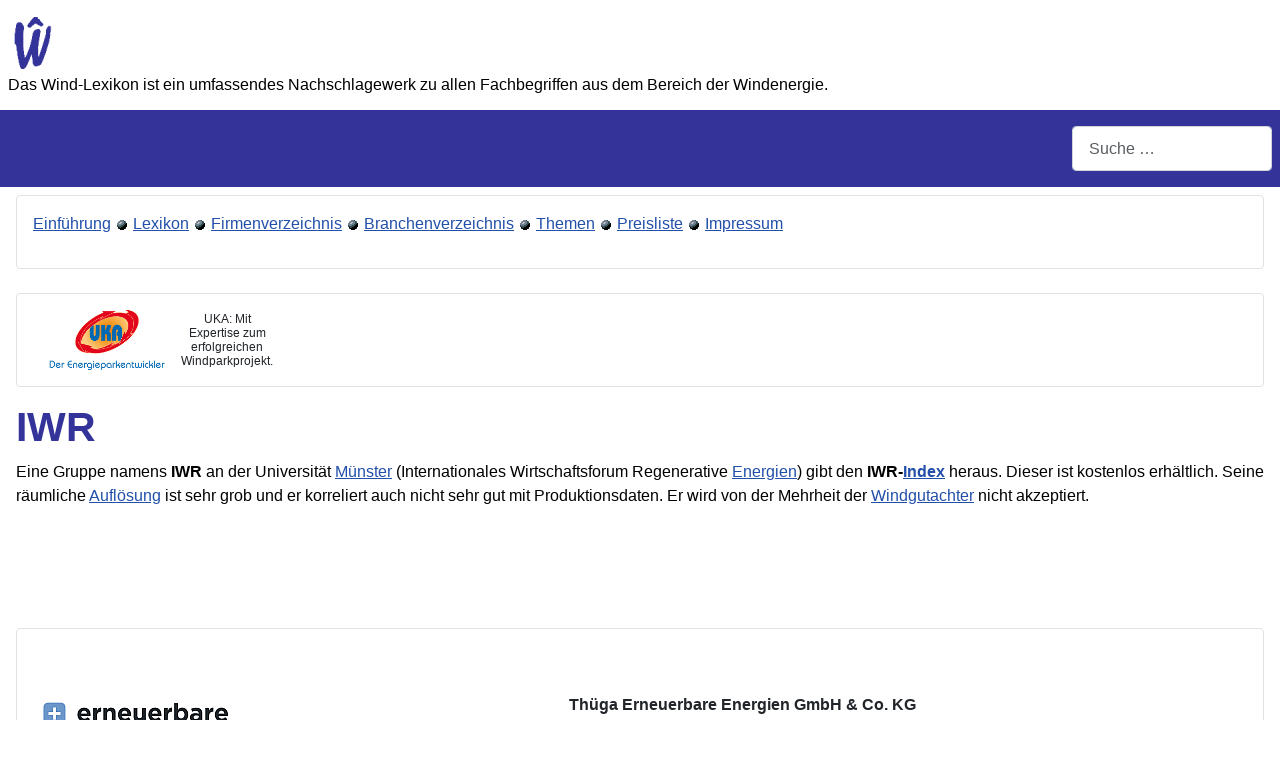

--- FILE ---
content_type: text/html; charset=utf-8
request_url: https://www.wind-lexikon.de/cms/lexikon/93-lexikon-i/194-iwr.html
body_size: 7976
content:
<!DOCTYPE html>
<html lang="de-de" dir="ltr">

<head>
    <meta charset="utf-8">
	<meta name="author" content="Super User">
	<meta name="robots" content="index, follow">
	<meta name="viewport" content="width=device-width, initial-scale=1">
	<meta name="description" content="Eine Gruppe namens IWR an der Universität Münster (Internationales Wirtschaftsforum Regenerative Energien) gibt den IWR-Index heraus. Dieser ist kostenlos erhältlich . . .">
	<meta name="generator" content="Joomla! - Open Source Content Management">
	<title>IWR</title>
	<link href="https://www.wind-lexikon.de/cms/lexikon/93-lexikon-i/194-iwr.html" rel="canonical">
	<link href="/cms/" rel="mask-icon" color="#000">
	<link href="https://www.wind-lexikon.de/cms/component/finder/search.opensearch?Itemid=437" rel="search" title="OpenSearch Wind Lexikon" type="application/opensearchdescription+xml">

    <link href="/cms/media/system/css/joomla-fontawesome.min.css?341bd5" rel="lazy-stylesheet"><noscript><link href="/cms/media/system/css/joomla-fontawesome.min.css?341bd5" rel="stylesheet"></noscript>
	<link href="/cms/media/templates/site/cassiopeia/css/template.min.css?341bd5" rel="stylesheet">
	<link href="/cms/media/templates/site/cassiopeia/css/global/colors_standard.min.css?341bd5" rel="stylesheet">
	<link href="/cms/media/plg_system_webauthn/css/button.min.css?341bd5" rel="stylesheet">
	<link href="/cms/media/vendor/awesomplete/css/awesomplete.css?1.1.7" rel="stylesheet">
	<link href="/cms/media/templates/site/cassiopeia/css/vendor/joomla-custom-elements/joomla-alert.min.css?0.4.1" rel="stylesheet">
	<link href="/cms/media/templates/site/cassiopeia/css/user.css?341bd5" rel="stylesheet">
	<style>:root {
		--hue: 214;
		--template-bg-light: #f0f4fb;
		--template-text-dark: #495057;
		--template-text-light: #ffffff;
		--template-link-color: var(--link-color);
		--template-special-color: #001B4C;
		
	}</style>

    <script src="/cms/media/mod_menu/js/menu.min.js?341bd5" type="module"></script>
	<script type="application/json" class="joomla-script-options new">{"joomla.jtext":{"PLG_SYSTEM_WEBAUTHN_ERR_CANNOT_FIND_USERNAME":"Das Feld für den Benutzernamen wurde im Login-Modul nicht gefunden. Die passwortlose Authentifizierung funktioniert auf dieser Website nicht, bitte ein anderes Login-Modul verwenden.","PLG_SYSTEM_WEBAUTHN_ERR_EMPTY_USERNAME":"Bitte nur den Benutzernamen (aber NICHT das Passwort) eingeben, bevor die Anmeldeschaltfläche für Passkeys ausgewählt wird.","PLG_SYSTEM_WEBAUTHN_ERR_INVALID_USERNAME":"Der angegebene Benutzername entspricht nicht einem Benutzerkonto, das eine passwortlose Anmeldung auf dieser Website ermöglicht hat.","JSHOWPASSWORD":"Passwort anzeigen","JHIDEPASSWORD":"Passwort ausblenden","MOD_FINDER_SEARCH_VALUE":"Suche &hellip;","COM_FINDER_SEARCH_FORM_LIST_LABEL":"Suchergebnisse","JLIB_JS_AJAX_ERROR_OTHER":"Beim Abrufen von JSON-Daten wurde ein HTTP-Statuscode %s zurückgegeben.","JLIB_JS_AJAX_ERROR_PARSE":"Ein Parsing-Fehler trat bei der Verarbeitung der folgenden JSON-Daten auf:<br><code style='color:inherit;white-space:pre-wrap;padding:0;margin:0;border:0;background:inherit;'>%s<\/code>","ERROR":"Fehler","MESSAGE":"Nachricht","NOTICE":"Hinweis","WARNING":"Warnung","JCLOSE":"Schließen","JOK":"OK","JOPEN":"Öffnen"},"finder-search":{"url":"\/cms\/component\/finder\/?task=suggestions.suggest&format=json&tmpl=component&Itemid=437"},"system.paths":{"root":"\/cms","rootFull":"https:\/\/www.wind-lexikon.de\/cms\/","base":"\/cms","baseFull":"https:\/\/www.wind-lexikon.de\/cms\/"},"csrf.token":"7740bbcfafc618f439145d506c9889f1","system.keepalive":{"interval":1740000,"uri":"\/cms\/component\/ajax\/?format=json"}}</script>
	<script src="/cms/media/system/js/core.min.js?a3d8f8"></script>
	<script src="/cms/media/templates/site/cassiopeia/js/template.min.js?341bd5" type="module"></script>
	<script src="/cms/media/system/js/keepalive.min.js?08e025" type="module"></script>
	<script src="/cms/media/system/js/fields/passwordview.min.js?61f142" defer></script>
	<script src="/cms/media/vendor/awesomplete/js/awesomplete.min.js?1.1.7" defer></script>
	<script src="/cms/media/com_finder/js/finder.min.js?755761" type="module"></script>
	<script src="/cms/media/system/js/messages.min.js?9a4811" type="module"></script>
	<script src="/cms/media/plg_system_webauthn/js/login.min.js?341bd5" defer></script>
	<script type="application/ld+json">{"@context":"https://schema.org","@graph":[{"@type":"Organization","@id":"https://www.wind-lexikon.de/cms/#/schema/Organization/base","name":"Wind Lexikon","url":"https://www.wind-lexikon.de/cms/"},{"@type":"WebSite","@id":"https://www.wind-lexikon.de/cms/#/schema/WebSite/base","url":"https://www.wind-lexikon.de/cms/","name":"Wind Lexikon","publisher":{"@id":"https://www.wind-lexikon.de/cms/#/schema/Organization/base"},"potentialAction":{"@type":"SearchAction","target":"https://www.wind-lexikon.de/cms/component/finder/search.html?q={search_term_string}&amp;Itemid=437","query-input":"required name=search_term_string"}},{"@type":"WebPage","@id":"https://www.wind-lexikon.de/cms/#/schema/WebPage/base","url":"https://www.wind-lexikon.de/cms/lexikon/93-lexikon-i/194-iwr.html","name":"IWR","description":"Eine Gruppe namens IWR an der Universität Münster (Internationales Wirtschaftsforum Regenerative Energien) gibt den IWR-Index heraus. Dieser ist kostenlos erhältlich . . .","isPartOf":{"@id":"https://www.wind-lexikon.de/cms/#/schema/WebSite/base"},"about":{"@id":"https://www.wind-lexikon.de/cms/#/schema/Organization/base"},"inLanguage":"de-DE"},{"@type":"Article","@id":"https://www.wind-lexikon.de/cms/#/schema/com_content/article/194","name":"IWR","headline":"IWR","inLanguage":"de-DE","isPartOf":{"@id":"https://www.wind-lexikon.de/cms/#/schema/WebPage/base"}}]}</script>

<!-- No ads 194/49 03:07:04 -->
</head>

<body class="site com_content wrapper-static view-article layout-blog no-task itemid-280 has-sidebar-left has-sidebar-right">
    <header class="header container-header full-width">

        
        
                    <div class="grid-child">
                <div class="navbar-brand">
                    <a class="brand-logo" href="/cms/">
                        <img loading="eager" decoding="async" src="https://www.wind-lexikon.de/cms/images/logo.png" alt="Wind Lexikon" width="52" height="60">                    </a>
                                            <div class="site-description">Das Wind-Lexikon ist ein umfassendes Nachschlage­werk zu allen Fachbegriffen aus dem Bereich der Wind­energie.</div>
                                    </div>
            </div>
        
                    <div class="grid-child container-nav">
                                                    <div class="container-search">
                        
<form class="mod-finder js-finder-searchform form-search" action="/cms/component/finder/search.html?Itemid=437" method="get" role="search">
    <label for="mod-finder-searchword88" class="visually-hidden finder">Suchen</label><input type="text" name="q" id="mod-finder-searchword88" class="js-finder-search-query form-control" value="" placeholder="Suche &hellip;">
            <input type="hidden" name="Itemid" value="437"></form>

                    </div>
                            </div>
            </header>

    <div class="site-grid">
        
                    <div class="grid-child container-top-a">
                <div class="top-a card ">
        <div class="card-body">
                
<div id="mod-custom110" class="mod-custom custom">
    <p><a class="pathway" href="/cms/../">Einführung</a> <span class="divider"> <img src="/cms/media/system/images/b.gif" alt="" /> </span> <a class="pathway" href="/cms/lexikon.html">Lexikon</a> <span class="divider"> <img src="/cms/media/system/images/b.gif" alt="" /> </span> <a class="pathway" href="/cms/firmenverzeichnis/2927-firmenverzeichnis.html">Firmenverzeichnis</a> <span class="divider"> <img src="/cms/media/system/images/b.gif" alt="" /> </span> <a class="pathway" href="/cms/branchenverzeichnis.html">Branchenverzeichnis</a> <span class="divider"> <img src="/cms/media/system/images/b.gif" alt="" /> </span> <a class="pathway" href="/cms/themen.html">Themen</a> <span class="divider"> <img src="/cms/media/system/images/b.gif" alt="" /> </span> <a class="pathway" href="/cms/lexikon/2794-werbung-beim-windlexikon.html">Preisliste</a> <span class="divider"> <img src="/cms/media/system/images/b.gif" alt="" /> </span> <a class="pathway" href="/cms/impressum.html">Impressum</a></p></div>
    </div>
</div>

            </div>
        
        
                    <div class="grid-child container-sidebar-left">
                <div class="sidebar-left card ">
            <h3 class="card-header ">Neues im Lexikon</h3>        <div class="card-body">
                <ul class="mod-articleslatest latestnews mod-list">
    <li itemscope itemtype="https://schema.org/Article">
        <a href="/cms/lexikon/84-lexikon-0/4849-2017.html" itemprop="url">
            <span itemprop="name">
                2017            </span>
        </a>
    </li>
    <li itemscope itemtype="https://schema.org/Article">
        <a href="/cms/lexikon/102-lexikon-r/4847-rotorblattueberwachung.html" itemprop="url">
            <span itemprop="name">
                Rotorblattüberwachung            </span>
        </a>
    </li>
    <li itemscope itemtype="https://schema.org/Article">
        <a href="/cms/lexikon/106-lexikon-v/4846-vogelschlag.html" itemprop="url">
            <span itemprop="name">
                Vogelschlag            </span>
        </a>
    </li>
    <li itemscope itemtype="https://schema.org/Article">
        <a href="/cms/lexikon/102-lexikon-r/4844-rotorblattschutz.html" itemprop="url">
            <span itemprop="name">
                Rotorblattschutz            </span>
        </a>
    </li>
    <li itemscope itemtype="https://schema.org/Article">
        <a href="/cms/lexikon/98-lexikon-n/4104-nearshore.html" itemprop="url">
            <span itemprop="name">
                Nearshore            </span>
        </a>
    </li>
    <li itemscope itemtype="https://schema.org/Article">
        <a href="/cms/lexikon/93-lexikon-i/4097-impuls.html" itemprop="url">
            <span itemprop="name">
                Impuls            </span>
        </a>
    </li>
    <li itemscope itemtype="https://schema.org/Article">
        <a href="/cms/lexikon/90-lexikon-f/4043-frequenzumrichter.html" itemprop="url">
            <span itemprop="name">
                Frequenzumrichter            </span>
        </a>
    </li>
    <li itemscope itemtype="https://schema.org/Article">
        <a href="/cms/lexikon/106-lexikon-v/4037-verschattung.html" itemprop="url">
            <span itemprop="name">
                Verschattung            </span>
        </a>
    </li>
    <li itemscope itemtype="https://schema.org/Article">
        <a href="/cms/lexikon/85-lexikon-a/3822-auftriebsbeiwert.html" itemprop="url">
            <span itemprop="name">
                Auftriebsbeiwert            </span>
        </a>
    </li>
    <li itemscope itemtype="https://schema.org/Article">
        <a href="/cms/lexikon/102-lexikon-r/4017-regler.html" itemprop="url">
            <span itemprop="name">
                Regler            </span>
        </a>
    </li>
</ul>
    </div>
</div>
<div class="sidebar-left card ">
        <div class="card-body">
                <div class="mod-banners bannergroup">

    <div class="mod-banners__item banneritem">
                                        <script async src="//pagead2.googlesyndication.com/pagead/js/adsbygoogle.js"></script>
<!-- Wind left responsive -->
<ins class="adsbygoogle"
     style="display:block"
     data-ad-client="ca-pub-5000913237858614"
     data-ad-slot="2339810592"
     data-ad-format="auto"></ins>
<script>
(adsbygoogle = window.adsbygoogle || []).push({});
</script>            </div>

</div>
    </div>
</div>
<div class="sidebar-left card ">
            <h3 class="card-header ">Meistgelesen</h3>        <div class="card-body">
                
<div id="mod-custom135" class="mod-custom custom">
    <p>1: <a href='https://www.wind-lexikon.de/cms/lexikon/104-lexikon-t/273-turm.html'  title='Die wesentlichen Bauarten für den Turm einer Windkraftanlage sind abgespannte Rohrmasten bei sehr kleinen WEA und Stahlrohrtürme aus mehreren Turmsegmenten bei großen WEA . . . . .'>Turm</a><!-- u=0, s=42 V=0 --><br>
2: <a href='https://www.wind-lexikon.de/cms/lexikon/100-lexikon-p/750-p50-wert.html'  title='Der p50-Wert ist ein Begriff aus der Überschreitungs­wahrscheinlich­keit und entspricht dem Erwartungs­wert. Mit einer Wahrschein­lichkeit von 50 % meint der Windgutachter, dass dieser . . .'>p50-Wert</a><!-- u=0, s=42 V=0 --><br>
3: <a href='https://www.wind-lexikon.de/cms/lexikon/98-lexikon-n/255-nabenhoehe.html'  title='Nabenhöhe: . . . . .'>Nabenhöhe</a><!-- u=0, s=42 V=0 --><br>
4: <a href='https://www.wind-lexikon.de/cms/lexikon/105-lexikon-u/3362-uebergabestation.html'  title='Übergabestation im Kontext der Windkraft bezeichnet eine Einrichtung, in der der von Windkraftanlagen erzeugte Strom gesammelt und für die Einspeisung in das Hochspannungsstromnetz . . .'>Übergabestation</a><!-- u=0, s=42 V=0 --><br>
5: <a href='https://www.wind-lexikon.de/cms/lexikon/102-lexikon-r/399-rotordrehzahl.html'  title='Die Rotordrehzahl ist vom Windkraftanlagentyp abhängig. . . . . .'>Rotordrehzahl</a><!-- u=0, s=42 V=0 --><br>
6: <a href='https://www.wind-lexikon.de/cms/lexikon/105-lexikon-u/4213-ueberwachung-und-kontrolle.html'  title='Überwachung und Kontrolle im Windkraft-Kontext beziehen sich auf die Prozesse und Systeme, die eingesetzt werden, um den Betrieb von Windkraftanlagen zu überwachen, deren Leistung zu . . .'>Überwachung und Kontrolle</a><!-- u=0, s=42 V=0 --><br>
7: <a href='https://www.wind-lexikon.de/cms/lexikon/107-lexikon-w/281-windgeschwindigkeit.html'  title='Die Windgeschwindigkeit ist der Weg, den Luftteilchen pro Zeiteinheit im Raum zurücklegen. . . . . .'>Windgeschwindigkeit</a><!-- u=0, s=42 V=0 --><br>
8: <a href='https://www.wind-lexikon.de/cms/lexikon/100-lexikon-p/531-parkwirkungsgrad.html'  title='Parkwirkungsgrad: . . . . .'>Parkwirkungsgrad</a><!-- u=0, s=42 V=0 --><br>
9: <a href='https://www.wind-lexikon.de/cms/lexikon/103-lexikon-s/155-stall.html'  title='Windkraftanlagen regeln die Leistung über den Strömungsabriss (Stall). . . . . .'>Stall</a><!-- u=0, s=42 V=0 --><br>
10: <a href='https://www.wind-lexikon.de/cms/lexikon/85-lexikon-a/3263-azimutgetriebe.html'  title='Azimutgetriebe im Kontext der Windkraft bezieht sich auf ein mechanisches Getriebesystem, das es einer Windkraftanlage ermöglicht, den Winkel (Azimut) des Turms oder in den meisten Fällen . . .'>Azimutgetriebe</a><!-- u=0, s=42 V=0 --><br>
11: <a href='https://www.wind-lexikon.de/cms/lexikon/89-lexikon-e/94-einspeiseverguetung.html'  title='Einspeisevergütung: Die Einspeise­vergütung wurde durch den Staat im EEG geregelt und legt fest, wieviel der Windpark­betreiber aufgrund der Strom­lieferung von einem . . .'>Einspeisevergütung</a><!-- u=0, s=42 V=0 --><br>
12: <a href='https://www.wind-lexikon.de/cms/lexikon/97-lexikon-m/126-messmast.html'  title='Ein Messmast ist ein Mast, an dem Sensoren, wie Anemometer, Wind richtungsgeber usw. auf verschiedenen Höhen angebracht werden, um Messdaten von der Windrichtung und Windgeschwindigkeit am . . .'>Messmast</a><!-- u=0, s=42 V=0 --><br>
13: <a href='https://www.wind-lexikon.de/cms/lexikon/95-lexikon-k/3297-kapazitaet.html'  title='Kapazität im Kontext der Windkraft bezieht sich auf die maximale elektrische Leistung, die eine Windkraftanlage oder ein Windpark unter optimalen Bedingungen erzeugen kann . . . . .'>Kapazität</a><!-- u=0, s=42 V=0 --><br>
14: <a href='https://www.wind-lexikon.de/cms/lexikon/89-lexikon-e/3247-energieerzeugung.html'  title='Energieerzeugung im Windkraftkontext bezieht sich auf den Prozess der Gewinnung elektrischer Energie aus Windkraft. Diese Methode der Energieerzeugung nutzt die kinetische Energie des . . .'>Energieerzeugung</a><!-- u=0, s=42 V=0 --><br>
15: <a href='https://www.wind-lexikon.de/cms/lexikon/91-lexikon-g/437-gittermast.html'  title='Ein Gittermast, auch Fachwerkturm, Gitterturm oder Stahlgitterturm genannt, ist eine Fachwerkskonstruktion aus verschiedenen Winkelprofilen, die insbesondere von Hochspannungsleitungen . . .'>Gittermast</a><!-- u=0, s=42 V=0 --><br>
16: <a href='https://www.wind-lexikon.de/cms/lexikon/102-lexikon-r/438-rotor.html'  title='Der Rotor besteht aus einem oder mehreren Rotorblättern (meistens sind es drei Rotorblätter), die an der Rotornabe befestigt sind und mehreren Drehkränzen und Antrieben zur Blattverstellung . . .'>Rotor</a><!-- u=0, s=42 V=0 --><br>
17: <a href='https://www.wind-lexikon.de/cms/lexikon/91-lexikon-g/3992-gewicht.html'  title='Gewicht im Kontext der Windkraft bezieht sich auf die Masse der verschiedenen Komponenten einer Windkraftanlage, wie Rotorblätter, Turm, Nabe und Generator . . . . .'>Gewicht</a><!-- u=0, s=42 V=0 --><br>
18: <a href='https://www.wind-lexikon.de/cms/lexikon/88-lexikon-d/491-dibt-richtlinie.html'  title='Das Deutsche Institut für Bautechnik (DIBt) hat eine Richtlinie (DIBt-Richtlinie)für Windenergieanlagen, &apos;Einwirkungen und Standsicherheitsnachweise für Turm und Gründung&apos; erarbeitet . . . . .'>DIBt-Richtlinie</a><!-- u=0, s=42 V=0 --><br>
19: <a href='https://www.wind-lexikon.de/cms/lexikon/103-lexikon-s/149-schubbeiwert.html'  title='Der Rotorschub ist die Kraft, die horizontal von der Luftströmung auf die Nabe der Windkraftanlage bzw. umgekehrt von der Anlage auf die Strömung ausgeübt wird . . . . .'>Schubbeiwert</a><!-- u=0, s=42 V=0 --><br>
20: <a href='https://www.wind-lexikon.de/cms/lexikon/107-lexikon-w/973-windkraftanlage.html'  title='Windkraftanlage: . . . . .'>Windkraftanlage</a><!-- u=0, s=42 V=0 --><br>
</ol><small>(Ermittelt heute um 02:55)</small></p></div>
    </div>
</div>
<div class="sidebar-left card ">
            <h3 class="card-header ">Statistik</h3>        <div class="card-body">
                <ul class="mod-stats list-group">
    <li class="list-group-item">
        Benutzer        <span class="badge bg-secondary float-end rounded-pill">248</span>
    </li>
    <li class="list-group-item">
        Beiträge        <span class="badge bg-secondary float-end rounded-pill">3375</span>
    </li>
</ul>
    </div>
</div>

            </div>
        
        <div class="grid-child container-component">
            
            <div class="main-top card ">
        <div class="card-body">
                <div class="mod-banners bannergroup">

    <div class="mod-banners__item banneritem">
                                        <div style="background-color:white; width:240px; height:60px; min-height:60px; text-align: center; display:flex; align-items: center; font-size: 12px; line-height: 14px; overflow:hidden;">
    <a href="https://www.uka-gruppe.de/" target="_blank">
        <img src="/cms/images/banners/UKA-Logo_Claim-unten_RGB.png" height="60" style="margin-right: 5px;">
    </a>
    <span>UKA: Mit Expertise zum erfolgreichen Windparkprojekt.</span>
</div>
            </div>

</div>
    </div>
</div>

            <div id="system-message-container" aria-live="polite"></div>

            <main>
                <div class="com-content-article item-page">
    <meta itemprop="inLanguage" content="de-DE">
    
    
        <div class="page-header">
        <h1>
            IWR        </h1>
                            </div>
        
        
    
    
        
                                                <div class="com-content-article__body">
        <p style="text-align: justify;">Eine Gruppe namens <strong><b>IWR</b> </strong>an der Universität <a title="Münster: Eine Vielfalt an Bedeutungen und Beispielen; - Das Wort 'Münster' hat mehrere Bedeutungen und kann im Allgemeinen Kontext verschiedene Dinge . . ." href="https://www.allerwelt-lexikon.de/cms/lexikon/48-lexikon-m/3268-muenster.html" rev="av:20240117001400">Münster</a> (Internationales Wirtschaftsforum Regenerative <a href="/cms/lexikon/89-lexikon-e/976-energie.html">Energien</a>) gibt den <strong>IWR-<a title="Der Index (Mehrzahl: Indizes, Indexe) ist eine strukturierte Zusammenfassung einer komplexen Informationssammlung. ; - Im engeren Sinne kennen wir den Index ; - a) als Inhaltsverzeichnis . . ." href="https://www.allerwelt-lexikon.de/cms/lexikon/44-lexikon-i/1042-index.html" rev="av:20240117095224">Index</a></strong> heraus. Dieser ist kostenlos erhältlich. Seine räumliche <a title="Die Auflösung in einem Information und Computerkontext bezieht sich auf die Anzahl der Pixel oder Details, die auf einem digitalen Bildschirm oder in einer digitalen Grafik angezeigt werden . . ." href="https://www.information-lexikon.de/cms/lexikon/35-lexikon-a/2223-aufloesung.html" rev="av:20240117001400">Auflösung</a> ist sehr grob und er korreliert auch nicht sehr gut mit Produktionsdaten. Er wird von der Mehrheit der <a href="/cms/lexikon/107-lexikon-w/506-windgutachter.html">Windgutachter</a> nicht akzeptiert.</p>
 
<p style="text-align: justify;"><br /><br /><br /></p>
<!-- 2019 -->    </div>

        
                                        </div>
            </main>
            <div class="main-bottom card ">
        <div class="card-body">
                <div class="mod-banners bannergroup">
    <div class="bannerheader">
        <br /><br />    </div>

    <div class="mod-banners__item banneritem">
                                        <div style="  background-color:white;  border-bottom: 4px solid #f5f5f5;  height:80px; min-height:80px; text-align: left; overflow:hidden;">
<a href="https://ee.thuega.de/" target="_blank"><img src="/cms/images/banners/thuega-60.png"  align=left></a>
<center><b>Thüga Erneuerbare Energien GmbH & Co. KG </b><br />
Großer Burstah 42, 20457 Hamburg<br>
<a href="https://ee.thuega.de/" target="_blank">www.ee.thuega.de</a>
</center></div>            </div>

</div>
    </div>
</div>
<div class="main-bottom card ">
        <div class="card-body">
                <div class="mod-banners bannergroup">

    <div class="mod-banners__item banneritem">
                                        <script async src="//pagead2.googlesyndication.com/pagead/js/adsbygoogle.js"></script>
<!-- Wind rechts responsive -->
<ins class="adsbygoogle"
     style="display:block"
     data-ad-client="ca-pub-6430777551782684"
     data-ad-slot="9907210434"
     data-ad-format="auto"></ins>
<script>
(adsbygoogle = window.adsbygoogle || []).push({});
</script><hr />
            </div>

</div>
    </div>
</div>

        </div>

                    <div class="grid-child container-sidebar-right">
                <div class="sidebar-right card _menu">
            <h3 class="card-header ">Wind Lexikon</h3>        <div class="card-body">
                <ul class="mod-menu mod-list nav ">
<li class="nav-item item-437 default"><a href="/cms/" >Einführung</a></li><li class="nav-item item-280 current active"><a href="/cms/lexikon.html" aria-current="location">Lexikon</a></li><li class="nav-item item-506"><a href="/cms/themen.html" >Themen</a></li><li class="nav-item item-601 parent"><a href="/cms/firmenverzeichnis.html" >Firmenverzeichnis</a></li><li class="nav-item item-554"><a href="/cms/werbung.html" >Werbung</a></li><li class="nav-item item-455"><a href="/cms/impressum.html" >Impressum</a></li></ul>
    </div>
</div>
<div class="sidebar-right card ">
        <div class="card-body">
                <div class="mod-banners bannergroup">
    <div class="bannerheader">
        <center>Werbung</center>    </div>

    <div class="mod-banners__item banneritem">
                                        <script async src="//pagead2.googlesyndication.com/pagead/js/adsbygoogle.js"></script>
<!-- Wind rechts responsive -->
<ins class="adsbygoogle"
     style="display:block"
     data-ad-client="ca-pub-6430777551782684"
     data-ad-slot="9907210434"
     data-ad-format="auto"></ins>
<script>
(adsbygoogle = window.adsbygoogle || []).push({});
</script>
            </div>

</div>
    </div>
</div>
<div class="sidebar-right card ">
            <h3 class="card-header ">Anmeldung</h3>        <div class="card-body">
                <form id="login-form-16" class="mod-login" action="/cms/lexikon/93-lexikon-i/194-iwr.html" method="post">

            <div class="mod-login__pretext pretext">
            <p><p align="Justify">Melden Sie sich an, um 
Begriffe im Lexikon zu veröffent<wbr />lichen.</p></p>
        </div>
    
    <div class="mod-login__userdata userdata">
        <div class="mod-login__username form-group">
                            <div class="input-group">
                    <input id="modlgn-username-16" type="text" name="username" class="form-control" autocomplete="username" placeholder="Benutzername">
                    <label for="modlgn-username-16" class="visually-hidden">Benutzername</label>
                    <span class="input-group-text" title="Benutzername">
                        <span class="icon-user icon-fw" aria-hidden="true"></span>
                    </span>
                </div>
                    </div>

        <div class="mod-login__password form-group">
                            <div class="input-group">
                    <input id="modlgn-passwd-16" type="password" name="password" autocomplete="current-password" class="form-control" placeholder="Passwort">
                    <label for="modlgn-passwd-16" class="visually-hidden">Passwort</label>
                    <button type="button" class="btn btn-secondary input-password-toggle">
                        <span class="icon-eye icon-fw" aria-hidden="true"></span>
                        <span class="visually-hidden">Passwort anzeigen</span>
                    </button>
                </div>
                    </div>

                    <div class="mod-login__remember form-group">
                <div id="form-login-remember-16" class="form-check">
                    <input type="checkbox" name="remember" class="form-check-input" value="yes" id="form-login-input-remember-16">
                    <label class="form-check-label" for="form-login-input-remember-16">
                        Angemeldet bleiben                    </label>
                </div>
            </div>
        
                    <div class="mod-login__submit form-group">
                <button type="button"
                        class="btn btn-secondary w-100 plg_system_webauthn_login_button"
                                                    data-webauthn-form="login-form-16"
                                                                        title="Passkey verwenden"
                        id="plg_system_webauthn-VnLNYbBEAtyr-qvPNSe6B"
                        >
                                            <svg aria-hidden="true" id="Passkey" xmlns="http://www.w3.org/2000/svg" viewBox="0 0 24 24"><g id="icon-passkey"><circle id="icon-passkey-head" cx="10.5" cy="6" r="4.5"/><path id="icon-passkey-key" d="M22.5,10.5a3.5,3.5,0,1,0-5,3.15V19L19,20.5,21.5,18,20,16.5,21.5,15l-1.24-1.24A3.5,3.5,0,0,0,22.5,10.5Zm-3.5,0a1,1,0,1,1,1-1A1,1,0,0,1,19,10.5Z"/><path id="icon-passkey-body" d="M14.44,12.52A6,6,0,0,0,12,12H9a6,6,0,0,0-6,6v2H16V14.49A5.16,5.16,0,0,1,14.44,12.52Z"/></g></svg>
                                        Passkey verwenden                </button>
            </div>
        
        <div class="mod-login__submit form-group">
            <button type="submit" name="Submit" class="btn btn-primary w-100">Anmelden</button>
        </div>

                    <ul class="mod-login__options list-unstyled">
                <li>
                    <a href="/cms/component/users/reset.html?Itemid=437">
                    Passwort vergessen?</a>
                </li>
                <li>
                    <a href="/cms/component/users/remind.html?Itemid=437">
                    Benutzername vergessen?</a>
                </li>
                                <li>
                    <a href="/cms/component/users/registration.html?Itemid=437">
                    Registrieren <span class="icon-register" aria-hidden="true"></span></a>
                </li>
                            </ul>
        <input type="hidden" name="option" value="com_users">
        <input type="hidden" name="task" value="user.login">
        <input type="hidden" name="return" value="aW5kZXgucGhwP0l0ZW1pZD00Mzc=">
        <input type="hidden" name="7740bbcfafc618f439145d506c9889f1" value="1">    </div>
    </form>
    </div>
</div>
<div class="sidebar-right card ">
        <div class="card-body">
                <div class="mod-banners bannergroup">

    <div class="mod-banners__item banneritem">
                                        <div style="background-color:white; width:290px; height:40px; min-height:40px; text-align: center; display:table-cell; vertical-align: middle; 
overflow:hidden;">Sodarmessungen bis 200 m Höhe bei:<a href="http://www.anemos-jacob.de/german/home.html" target="_blank" width=40><img src="/cms/images/aj-logo.gif" width=30 align=right></a></div>            </div>

</div>
    </div>
</div>

            </div>
        
        
                    <div class="grid-child container-bottom-b">
                <div class="bottom-b card ">
        <div class="card-body">
                
<div id="mod-custom136" class="mod-custom custom">
    <center><img src="/cms/images/logo-quality.png" height="60">Dieses Lexikon ist ein Produkt der <em>quality-Datenbank</em>. <a href="/cms/impressum.html">Impressum</a></center></div>
    </div>
</div>

            </div>
            </div>

    
            <a href="#top" id="back-top" class="back-to-top-link" aria-label="Zurück nach oben">
            <span class="icon-arrow-up icon-fw" aria-hidden="true"></span>
        </a>
    
    
</body>

</html>


--- FILE ---
content_type: text/html; charset=utf-8
request_url: https://www.google.com/recaptcha/api2/aframe
body_size: 267
content:
<!DOCTYPE HTML><html><head><meta http-equiv="content-type" content="text/html; charset=UTF-8"></head><body><script nonce="enAuOGo_38DgILRCAhHOOA">/** Anti-fraud and anti-abuse applications only. See google.com/recaptcha */ try{var clients={'sodar':'https://pagead2.googlesyndication.com/pagead/sodar?'};window.addEventListener("message",function(a){try{if(a.source===window.parent){var b=JSON.parse(a.data);var c=clients[b['id']];if(c){var d=document.createElement('img');d.src=c+b['params']+'&rc='+(localStorage.getItem("rc::a")?sessionStorage.getItem("rc::b"):"");window.document.body.appendChild(d);sessionStorage.setItem("rc::e",parseInt(sessionStorage.getItem("rc::e")||0)+1);localStorage.setItem("rc::h",'1768529226948');}}}catch(b){}});window.parent.postMessage("_grecaptcha_ready", "*");}catch(b){}</script></body></html>